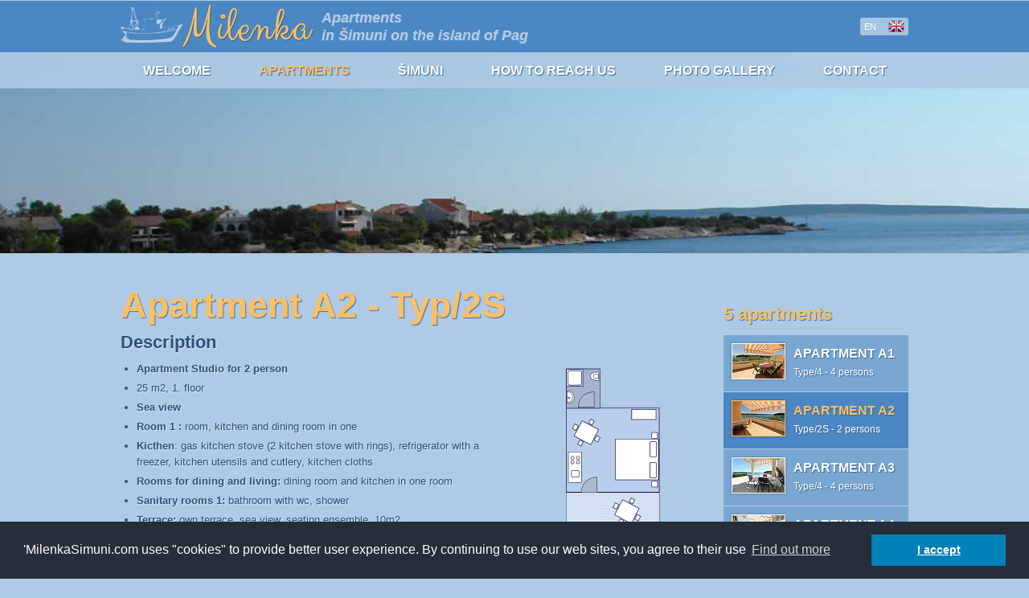

--- FILE ---
content_type: text/html
request_url: https://www.milenkasimuni.com/en/island-pag/simuni/apartment-simuni-milenka-id2-s2.htm
body_size: 5371
content:

<!DOCTYPE html>
<html lang="en">
<head>

    <!-- start:global -->
    <meta charset="utf-8">
 	<meta name="description" content="Apartments Milenka Simuni - Apartment 2, description, ground-plan and photos of the apartment. Apartment Studio for 2 person, 25 m2, 1. floor, Sea view, Room 1 :  room, kitchen and dini">
	<meta name="keywords" content="apartment, room, šimuni, apartments, milenka, pag, island pag, apartments šimuni">
	<meta name="Robots" content="INDEX,FOLLOW">
 	    <meta property="og:title" content="Apartment A2 (2S persons) in Šimuni on the island of Pag - Apartments Milenka" />
        <meta property="og:type" content="website" />
        <meta property="og:url" content="http://www.milenkasimuni.com/en" />
        <meta property="og:image" content="http://www.milenkasimuni.com/images/fb_milenkasimuni_b.jpg" />
        <meta property="og:site_name" content="Milenka Simuni Pag" />
        <meta property="fb:admins" content="1609740806" />
  <!-- end:global -->

    <!-- start:page title -->
    <title>Apartment A2 (2S persons) in Šimuni on the island of Pag - Apartments Milenka</title>
    <!-- end:page title -->

    <!-- start:web fonts -->
    <link rel="stylesheet" href="http://fonts.googleapis.com/css?family=PT+Sans:400,700,400italic,700italic|Clicker+Script|Oswald:400,300,700&amp;subset=latin,latin-ext">
    <!-- end:web fonts -->

    <!-- start:stylesheets -->
    <link rel="stylesheet" href="/common/css/style.css">
 	<link rel="stylesheet" href="/common/fancybox/jquery.fancybox-1.3.1.css">
   <!-- end:stylesheets -->

    <!-- start:scripts -->
    <script src="http://ajax.googleapis.com/ajax/libs/jquery/1/jquery.min.js"></script>
    <script src="/common/javascript/placeholder.js"></script>
    <script src="/common/javascript/sfrotator.js"></script>
    <script src="/common/javascript/required.js"></script>
	<script src="/common/fancybox/jquery.mousewheel-3.0.2.pack.js"></script>
	<script src="/common/fancybox/jquery.fancybox-1.3.1.js"></script>
	     
    <!-- end:scripts -->


    <!--[if lt IE 9]>
        <script src="http://html5shiv.googlecode.com/svn/trunk/html5.js"></script>
    <![endif]-->

</head>
<body>

	
<div id="fb-root"></div>
<script>(function(d, s, id) {
  var js, fjs = d.getElementsByTagName(s)[0];
  if (d.getElementById(id)) return;
  js = d.createElement(s); js.id = id;
  js.src = "//connect.facebook.net/en_GB/all.js#xfbml=1";
  fjs.parentNode.insertBefore(js, fjs);
}(document, 'script', 'facebook-jssdk'));</script> 
<!-- start:header -->
<header id="header" role="banner">

    <!-- start:bar -->
    <div id="bar">

        <!-- start:cnt -->
        <div class="cnt clr">

            <!-- start:logo -->
            <h1>
                <a href="/en/island-pag/simuni/apartments-simuni-milenka-s1.htm">
                    <span class="ir">Milenka</span>
                    Apartments<br> in Šimuni on the island of Pag
                </a>
            </h1>
            <!-- end:logo -->

            <!-- start:right -->
            <div class="right clr">
                <div class="social">
                    <div class="fb-like" data-href="http://www.milenkasimuni.com/" data-send="false" data-layout="button_count" data-width="150" data-show-faces="false" style="width:100px;"></div>
                </div>
                <div class="languages">
				 
                    <a href="">EN <img src="/images/languages/language-uk.png" alt="English"></a>
                    
                    <ul>
                        <li><a href="/hr/otok-pag/simuni/apartman-simuni-milenka-id2-s2.htm">HR <img src="/images/languages/croatia.png" alt="Hrvatski"></a></li>
                        <li><a href="/cz/ostrov-pag/simuni/apartman-simuni-milenka-id2-s2.htm">CZ <img src="/images/languages/language-czech.png" alt="Čeština"></a></li>
                        <li><a href="/de/insel-pag/simuni/appartment-simuni-milenka-id2-s2.htm">DE <img src="/images/languages/language-germany.png" alt="Deutsch"></a></li>
                        <li><a href="/it/isola-di-pag/simuni/appartamento-simuni-milenka-id2-s2.htm">IT <img src="/images/languages/language-italy.png" alt="Italiano"></a></li>
                        <li><a href="/si/otok-pag/simuni/apartma-simuni-milenka-id2-s2.htm">SI <img src="/images/languages/language-slovenia.png" alt="Slovenščina"></a></li>
                        <li><a href="/en/island-pag/simuni/apartment-simuni-milenka-id2-s2.htm">EN <img src="/images/languages/language-uk.png" alt="English"></a></li>
                    </ul>
                </div>
            </div>
            <!-- end:right -->

        </div>
        <!-- end:cnt -->

    </div>
    <!-- end:bar -->

    <!-- start:slideshow -->
    <section id="slideshow">


        <!-- start:rotators -->
        <ul class="rotators other">
            <li>
                <img src="/images/slider/seaview_slide2.jpg" alt="View from the balcony">
            </li>
        </ul>
        <!-- end:rotators -->

    </section>
    <!-- end:slideshow -->

    <!-- start:navigation -->
    <nav id="navigation" role="navigation">


        <!-- start:cnt -->
        <div class="cnt">

            <ul class="clr">
                <li ><a href="/en/island-pag/simuni/apartments-simuni-milenka-s1.htm">Welcome</a></li>
                <li  class="current">
                    <a href="/en/island-pag/simuni/apartment-simuni-milenka-id1-s2.htm">Apartments</a>
                    <div class="dropdown clr">
                        <ul>
                            <li>
                                <a href="/en/island-pag/simuni/apartment-simuni-milenka-id1-s2.htm">
                                    <img src="/images/1/a1_s.jpg" alt="Apartment 1">
                                    A1
                                    <span class="small">Typ/4</span>
                                </a>
                            </li>
                            <li>
                                <a href="/en/island-pag/simuni/apartment-simuni-milenka-id2-s2.htm">	
                                    <img src="/images/2/a2_s.jpg" alt="Apartment 2">
                                    A2
                                    <span class="small">Typ/2S</span>
                                </a>
                            </li>
                            <li>
                                <a href="/en/island-pag/simuni/apartment-simuni-milenka-id3-s2.htm">
                                    <img src="/images/3/a3_s.jpg" alt="Apartment 3">
                                    A3
                                    <span class="small">Typ/4</span>
                                </a>
                            </li>
                        </ul>
                        <ul>
                            <li>
                                <a href="/en/island-pag/simuni/apartment-simuni-milenka-id4-s2.htm">
                                    <img src="/images/4/a4_s.jpg" alt="Apartment 4">
                                    A4
                                    <span class="small">Typ/4</span>
                                </a>
                            </li>
                            <li>
                                <a href="/en/island-pag/simuni/apartment-simuni-milenka-id5-s2.htm">
                                    <img src="/images/5/a5_s.jpg" alt="Apartment 5">
                                    A5
                                    <span class="small">Typ/2+2</span>
                                </a>
                            </li>
                        </ul>
                    </div>
                </li>
                <li ><a href="/en/island-pag/simuni/simuni-pag-s3.htm">Šimuni</a></li>
                <li ><a href="/en/island-pag/simuni/how-pag-simuni-s4.htm">How to reach us</a></li>
                <li ><a href="/en/island-pag/simuni/picture-gallery-island-pag-s6.htm">Photo Gallery</a></li>
                <li ><a href="/en/island-pag/simuni/contact-s5.htm">Contact</a></li>
            </ul>

        </div>
        <!-- end:cnt -->

    </nav>
    <!-- end:navigation -->

</header>
<!-- end:header -->


<link rel="stylesheet" type="text/css" href="/common/cookieconsent.min.css" />
<script src="/common/cookieconsent.min.js"></script>
<script>
window.addEventListener("load", function(){
window.cookieconsent.initialise({
  "palette": {
    "popup": {
      "background": "#252e39"
    },
    "button": {
      "background": "#0082b9"
    }
  },
  "content": {
    "message": "'MilenkaSimuni.com uses \&quot;cookies\&quot; to provide better user experience. By continuing to use our web sites, you agree to their use",
    "dismiss": "I accept",
    "link": "Find out more",
    "href": "/en/cookies-s98.htm"
  }
})});
</script>

    <!-- start:main -->
    <main id="mainnonfirst" role="main">

        <!-- start:cnt -->
        <div class="cnt">


            <!-- start:content -->
            <section id="content" class="clr">

            <!-- start:cols -->
            <div class="cols col4 clr">
                <div class="col col2 clr">
                   <h1>Apartment  A2 - Typ/2S</h1>
                   <h2>Description</h2>
                    <a rel=slika  href="/images/2/tlocrt.gif" title="Ground-plan - 2 - 2S" class="fancyimg"><img src="/images/2/tlocrt.gif" alt="Ground-plan - 2 - 2S" class=" alignright" style="width:250px;"></a>
                    <div class="accdesc clr">
                    <ul>
                    <li><strong>Apartment Studio for 2 person</strong></li><li>25 m2, 1. floor</li><li><strong>Sea view</strong></li><li><strong>Room 1 : </strong> room, kitchen and dining room in one</li><li><strong>Kicthen</strong>: gas kitchen stove (2 kitchen stove with rings), refrigerator with a freezer, kitchen utensils and cutlery, kitchen cloths</li><li><strong>Rooms for dining and living: </strong>dining room and kitchen in one room</li><li><strong>Sanitary rooms 1: </strong>bathroom with wc, shower</li><li><strong>Terrace: </strong>own terrace, sea view, seating ensemble, 10m2</li><li><strong>Internet</strong>: Wireless Internet, Free</li><li>bedclothes changed weekly, towels changed weekly</li><li>garden</li><li>parking space in the house yard</li><li><strong>air conditioner</strong></li><li><strong> boat mooring</strong></li>
                    </ul>
                    <a href="/en/island-pag/simuni/contact-s5.htm" class="button yellow">Inquiry</a>
                    </div>
                	<div class="appimages clr">
                    <h2>Photos</h2>
                    <a rel=slika  href="/images/2/n_terasa1_b.jpg" title="Apartment 2"><img src="/images/2/n_terasa1_s.jpg" alt="Apartment 2 - 2S"  border="0" class="apps"></a><a rel=slika  href="/images/2/n_terasa2_b.jpg" title="Apartment 2"><img src="/images/2/n_terasa2_s.jpg" alt="Apartment 2 - 2S" class="apps" border="0" ></a><a rel=slika  href="/images/2/n_soba1_b.jpg" title="Apartment 2"><img src="/images/2/n_soba1_s.jpg" alt="Apartment 2 - 2S" class="apps" border="0" ></a><a rel=slika  href="/images/2/n_soba2_b.jpg" title="Apartment 2"><img src="/images/2/n_soba2_s.jpg" alt="Apartment 2 - 2S" class="apps" border="0" ></a><a rel=slika  href="/images/2/n_wc1_b.jpg" title="Apartment 2"><img src="/images/2/n_wc1_s.jpg" alt="Apartment 2 - 2S" class="apps" border="0" ></a>  
                 </div>
                </div>
                <div class="col col1 clr accunits">
	              <!-- start:accunits -->
    			  <section id="accunits">
                  <h2>5 apartments</h2>
                  <ul>
                            <li>
                                <a href="/en/island-pag/simuni/apartment-simuni-milenka-id1-s2.htm">
                                    <img src="/images/1/a1_s.jpg" alt="Apartment A1">
                                 	<span class="big">Apartment A1</span><br>
                                 	<span class="small">Type/4 - 4 persons</span>
                               </a> 
                            </li>
                            <li class="selected">
                                <a href="/en/island-pag/simuni/apartment-simuni-milenka-id2-s2.htm">	
                                    <img src="/images/2/a2_s.jpg" alt="Apartment A2">
                                 	<span class="big">Apartment A2</span><br>
                                    <span class="small">Type/2S - 2 persons</span>
                                </a>
                            </li>
                            <li>
                                <a href="/en/island-pag/simuni/apartment-simuni-milenka-id3-s2.htm">
                                    <img src="/images/3/a3_s.jpg" alt="Apartment A3">
                                 	<span class="big">Apartment A3</span><br>
                                    <span class="small">Type/4 - 4 persons</span>
                                </a>
                            </li>
                        </ul>
                        <ul>
                            <li>
                                <a href="/en/island-pag/simuni/apartment-simuni-milenka-id4-s2.htm">
                                    <img src="/images/4/a4_s.jpg" alt="Apartment A4">
                                 	<span class="big">Apartment A4</span><br>
                                    <span class="small">Type/2+2 persons</span>
                                </a>
                            </li>
                            <li>
                                <a href="/en/island-pag/simuni/apartment-simuni-milenka-id5-s2.htm">
                                    <img src="/images/5/a5_s.jpg" alt="Apartment A5">
                                 	<span class="big">Apartment A5</span><br>
                                    <span class="small">Type/2+2 persons</span>
                                </a>
                            </li>
	                  </ul>
					</section>			
	              <!-- start:accunits -->
                </div>
            </div>
            <!-- end:cols -->            



            </section>
            <!-- end:content -->
            

        </div>
        <!-- end:cnt -->

    </main>
    <!-- end:main -->

	
<!-- start:footer -->
<footer id="footer" role="contentinfo">

    <!-- start:top -->
    <div class="top">

        <!-- start:cnt -->
        <div class="cnt">

            <!-- start:cols -->
            <div class="cols clr">

                <!-- start:col -->
                <section class="col">
                    <h4>Social Networks</h4>
                    <div class="fb-like-box" data-href="https://www.facebook.com/milenkasimuni" data-width="475" data-colorscheme="light" data-show-faces="false" data-header="true" data-stream="true" data-show-border="true" style="background-color:#FFFFFF;"></div>
                </section>
                <!-- end:col -->

                <!-- start:col -->
                <div class="col">

                    <!-- start:cols -->
                    <div class="cols clr">

                        <!-- start:col -->
                        <div class="col">

                            <section>
                                <h4>How to reach us</h4>
                                <a href="/en/island-pag/simuni/how-pag-simuni-s4.htm" class="thumb"><img src="/images/temp/location.jpg" alt="Map of Simuni"></a>
                            </section>

                            <section>
                                <h4>Share with others</h4>
                                <!-- AddThis Button BEGIN -->
                                    <div class="addthis_toolbox addthis_default_style addthis_32x32_style">
                                    <a class="addthis_button_preferred_1"></a>
                                    <a class="addthis_button_preferred_2"></a>
                                    <a class="addthis_button_preferred_3"></a>
                                    <a class="addthis_button_preferred_4"></a>
                                    <a class="addthis_button_compact"></a>
                                    </div>
                                    <script type="text/javascript" src="//s7.addthis.com/js/300/addthis_widget.js#pubid=submit123"></script>
                               <!-- AddThis Button END -->   
                            </section>

                        </div>
                        <!-- end:col -->

                        <!-- start:col -->
                        <section class="col clr">
                            <h4>Contact</h4>
                            <div class="number">
                                00385 99 694 7827
                            </div>
                            <ul class="contact">
                                <li class="address">
                                    <strong>Apartments Milenka Simuni<br>Family Fabijanic</strong><br>
                                    Šimuni 18<br>
                                    23251 Šimuni, Kolan<br>
                                    island Pag, Croatia
                                </li>
                                <li class="phone">00385 23 697 467</li>
                                <li class="mobile">00385 99 694 7827</li>
                                <li class="email"><a href="mailto:lovre.fab@gmail.com" target="_blank">lovre.fab@gmail.com</a>
                                <li class="web"><a href="http://www.milenkasimuni.com">http://www.milenkasimuni.com</a></li>
                            </ul>
                            <a href="/en/island-pag/simuni/contact-s5.htm" class="button yellow">Inquiry</a>
                        </section>
                        <!-- end:col -->

                    </div>
                    <!-- end:cols -->

                </div>
                <!-- end:col -->

            </div>
            <!-- end:cols -->

        </div>
        <!-- end:cnt -->

    </div>
    <!-- end:top -->

    <!-- start:bottom -->
    <div class="bottom cnt">
        <span class="logo ir">Milenka</span>
        <div><a href="/en/cookies-s98.htm">Cookies policy</a>| <a href="/en/privacy-policy-s99.htm">Privacy Policy</div>
        <ul class="clr">
            <li><a href="/en/island-pag/simuni/apartments-simuni-milenka-s1.htm">Welcome</a></li>
            <li>|</li>
            <li><a href="/en/island-pag/simuni/apartment-simuni-milenka-id1-s2.htm">Apartments</a></li>
            <li>|</li>
            <li><a href="/en/island-pag/simuni/simuni-pag-s3.htm">Šimuni</a></li>
            <li>|</li>
            <li><a href="/en/island-pag/simuni/how-pag-simuni-s4.htm">How to reach us</a></li>
            <li>|</li>
            <li> <a href="/en/island-pag/simuni/picture-gallery-island-pag-s6.htm">Photo Gallery</a></li>
            <li>|</li>
            <li><a href="/en/island-pag/simuni/contact-s5.htm">Contact</a></li>
        </ul>
    </div>
    <!-- end:bottom -->
    <!-- Start of StatCounter Code for Default Guide -->
    <script type="text/javascript">
    var sc_project=1627644; 
    var sc_invisible=1; 
    var sc_security="fa25d0ec"; 
    </script>
    <script type="text/javascript"
    src="http://www.statcounter.com/counter/counter.js"></script>
    <noscript><div class="statcounter"><a title="web counter"
    href="http://statcounter.com/" target="_blank"><img
    class="statcounter"
    src="http://c.statcounter.com/1627644/0/fa25d0ec/1/"
    alt="web counter"></a></div></noscript>
    <!-- End of StatCounter Code for Default Guide -->
</footer>
<!-- end:footer -->


</body>
</html>


--- FILE ---
content_type: text/css
request_url: https://www.milenkasimuni.com/common/css/style.css
body_size: 3854
content:
@import url("normalize.css");
@import url("reusable.css");


/* ==========================================================================
   Base
   ========================================================================== */

/**
 * Body
 */

body {
    position: relative;
    min-width: 990px;
    font: 13px/20px Arial;
    color: #2b527d;
    background: #afcae4;

    -webkit-font-smoothing: antialiased;
}

/**
 * Links
 */

a {
    text-decoration: underline;
    color: #2b527d;
    transition: color 200ms ease, background-color 200ms ease, text-shadow 200ms ease, box-shadow 200ms ease, border 200ms ease;

    -webkit-transition: color 200ms ease, background-color 200ms ease, text-shadow 200ms ease, box-shadow 200ms ease, border 200ms ease;
}

a:hover {
    text-decoration: none;
}


/* ==========================================================================
   General
   ========================================================================== */

/**
 * Bar
 */

#bar {
    padding: 5px 0 0 0;
    background: #4b87c2;
    border-top: 1px solid #afcae4;
}

#bar h1 {
    float: left;
    position: relative;
    min-height: 54px;
    font: italic 700 18px/22px "PT Sans", Arial;
    text-shadow: 1px 1px 0 #5b92c8;
    padding: 5px 0 0 250px;
}

#bar h1 a {
    text-decoration: none;
    color: #b7cde5;
}

#bar h1 span {
    display: block;
    position: absolute;
    top: 0;
    left: 0;
    width: 240px;
    height: 54px;
    background: url(/images/logo.png);
}

#bar .right {
    float: right;
    padding: 16px 0 0 0;
}

#bar .social {
    float: left;
    padding: 2px 30px 0 0;
}

#bar .languages {
    float: left;
    position: relative;
}

#bar .languages a {
    display: block;
    position: relative;
    font: 11px/22px Arial;
    text-decoration: none;
    color: #fff;
    padding: 0 40px 0 5px;
    background: #a6c3e1;
}

#bar .languages > a {
    border-radius: 3px;
}

#bar .languages a:hover {
    background: #7ba6d2;
}

#bar .languages a img {
    position: absolute;
    top: 50%;
    right: 5px;
    margin: -8px 0 0 0;
}

#bar .languages ul {
    display: none;
    position: absolute;
    top: 100%;
    left: 0;
    right: 0;
    min-width: 100%;
    padding: 1px 0 0 0;
    white-space: nowrap;
    z-index: 99;
}

#bar .languages:hover ul {
    display: block;
}

#bar .languages ul li:first-child a {
    border-radius: 3px 3px 0 0;
}

#bar .languages ul li:last-child a {
    border-radius: 0 0 3px 3px;
}

/**
 * Slideshow
 */

#slideshow .rotators {
    position: relative;
    height: 525px;
    overflow: hidden;
}


#slideshow .rotators.other {
    height: 250px;
}

#slideshow .rotators li {
    position: absolute;
    top: 0;
    left: 0;
    right: 0;
    bottom: 0;
}

#slideshow .rotators li img {
    position: absolute;
}

#slideshow .arrows {
    position: absolute;
    top: 410px;
    left: 0;
    right: 0;
}

#slideshow .arrows a {
    display: block;
    position: relative;
    float: right;
    width: 40px;
    height: 40px;
    background: rgba(183,208,231,0.9);
}

#slideshow .arrows a:hover {
    background: #6f9ece;
}

#slideshow .arrows a:after {
    position: absolute;
    top: 50%;
    left: 50%;
    width: 12px;
    height: 20px;
    content: "";
    margin: -10px 0 0 -6px;
    background: url(/images/slideshow-arrows.png);
}

#slideshow .arrows .prev:after {
    background-position: 0 -20px;
}

#slideshow .arrows .prev:hover:after {
    background-position: 0 0;
}

#slideshow .arrows .next:after {
    background-position: -12px -20px;
}

#slideshow .arrows .next:hover:after {
    background-position: -12px 0;
}

#slideshow .booking {
    position: absolute;
    top: 460px;
    left: 0;
    right: 0;
    color: #fff;
    padding: 0 10px;
    background: #ffc062;
    box-sizing: border-box;

    -moz-box-sizing: border-box;
}

#slideshow .booking h3 {
    float: left;
    font: 700 24px/50px "Oswald", Arial;
    text-shadow: 1px 1px 1px #3f76ac;
    padding: 0 0 0 60px;
    background: url(/images/booking.png) no-repeat 10px center;
}

#slideshow .booking h3 span {
    text-shadow: 1px 1px 1px #fff;
    color: #3f76ac;
}

#slideshow .booking .button {
    float: right;
    margin: 8px 0 0 0;
}

/**
 * Navigation
 */

#navigation {
    position: absolute;
    top: 65px;
    left: 0;
    right: 0;
    font: 700 16px/45px "Oswald", Arial;
    text-align: center;
    text-transform: uppercase;
    text-shadow: 1px 1px 1px #35699d;
    color: #fff;
    background: url(/images/navigation.png);
    background: rgba(175,202,228,0.9);
}

#navigation .cnt {
    height: 45px;
}

#navigation a {
    text-decoration: none;
    color: #fff;
}

#navigation li:hover > a,
#navigation a:hover {
    color: #ffc062;
	background: #4b87c2;
}

#navigation ul {
    display: inline-block;
    text-align: left;
}

#navigation ul li {
    position: relative;
    float: left;
    padding: 0 0 0 20px;

}

#navigation ul li:first-child {
    padding: 0;
}

#navigation ul li a {
    display: block;
    padding: 0 20px;
}

/*#navigation .submenu:hover > a {
    background: #4b87c2;
}*/
#navigation .current a {
    text-decoration: none;
    color: #ffc062;
}


/**
 * Navigation dropdown
 */

#navigation .dropdown {
    display: none;
    position: absolute;
    top: 100%;
    left: 20px;
    width: 320px;
    line-height: 20px;
    padding: 15px;
    background: url(/images/dropdown.png);
    background: rgba(75,135,194,0.9);
    z-index: 90;
}

#navigation li:hover .dropdown {
    display: block;
}

#navigation .dropdown ul {
    display: block;
    float: left;
    width: 160px;
    margin: 0 0 -25px 0;
}

#navigation .dropdown ul li {
    float: none;
    padding: 0 0 25px 0;
}

#navigation .dropdown ul li a {
    min-height: 45px;
    padding: 3px 0 0 80px;
}

#navigation .dropdown ul li img {
    position: absolute;
    top: 0;
    left: 0;
    border: 1px solid #fff;
    box-shadow: 0 0 2px rgba(0,0,0,0.5);
    transition: border 200ms ease;

    -webkit-transition: border 200ms ease;
}

#navigation .dropdown ul li a:hover img {
    border-color: #ffc062;
}

#navigation .dropdown ul li .small {
    display: block;
    font: 400 12px/23px Arial;
    text-transform: none;
}

#navigation .dropdown ul li:hover a .small,
#navigation .dropdown ul li a:hover .small {
    color: #fff;
}

/**
 * Main
 */

#main {
    position: relative;
    padding: 0 0 40px 0;
    margin: -60px 0 0 0;
}

#mainnonfirst{
    position: relative;
    padding: 0 0 40px 0;
    margin: 0px;
}

/**
 * Boxes
 */

#boxes {
    background: #7aa6d2;
}

#boxes .cols {
    margin: 0;
}

#boxes .col {
    position: relative;
    min-height: 280px;
    padding: 20px;
    font: 14px/20px "Oswald", Arial;
    color: #fff;
    text-shadow: 1px 1px 1px #4076ac;
    border-left: 1px solid #b7cfe7;
}

#boxes .col:first-child {
    border-left: 0;
}

#boxes .col img {
    width: 100%;
    border: 1px solid #fff;
    box-shadow: 0 0 2px rgba(0,0,0,0.5);
    transition: border 200ms ease;

    -webkit-transition: border 200ms ease;
}

#boxes .col a:hover img {
    border-color: #ffc062;
}

#boxes .col h2 {
    font: 700 22px/28px "Oswald", Arial;
    padding: 5px 0;
	color: #ffbf5f;
}

/*#boxes .col h2 a {
    text-decoration: none;
    color: #ffbf5f;
}

#boxes .col h2 a:hover {
    color: #fff;
}*/

#boxes .col .button {
    position: absolute;
    right: 20px;
    bottom: 20px;
}

/**
 * Content
 */

#content {
    text-shadow: 1px 1px 1px rgba(255,255,255,0.5);
    padding: 40px 0;
}

#content h1 {
    font: 700 45px/50px "Clicker Script", Arial;
    text-shadow: 1px 1px 1px #4076ac;
    color: #ffbf61;
}
#content h2 {
   	font: 700 22px/32px "Oswald", "Arial";
	margin: 5px 0;
}

#content .excerpt {
    font: 700 22px/32px "Oswald", Arial;
}

#content p {
    padding: 0 0 20px 0;
}

#content .border {
    border: 1px solid #fff;
    box-shadow: 0 0 2px rgba(0,0,0,0.5);
}

#content .alignright {
    float: right;
    margin: 0 0 20px 20px;
}
#content  .accdesc ul{
	margin: 0px 10px 20px 20px;
}
#content .accdesc li { 
	list-style: disc;
	padding: 2px 0px;
}
#content .appimages { 
	padding: 10px 0px;
}

#content .appimages img {
	box-sizing: border-box;
    border: 1px solid #fff;
    box-shadow: 0 0 2px rgba(0,0,0,0.5);
	margin: 0 10px 10px 0;
    transition: border 200ms ease;

    -moz-box-sizing: border-box;
    -webkit-transition: border 200ms ease;
}

#content .appimages a:hover img {
    border-color: #ffc062;
}
#Email2  {
	display: none;    
}
/**
 * AccUnits
 */
#accunits  { 
	padding-top: 15px;
}
#accunits h2 {
    font: 700 22px/32px "Oswald", Arial;
    color: #ffbf61;
	text-shadow: 1px 1px 1px #4076AC;
	padding-bottom: 5px;
}

#accunits ul { 
	background: #7AA6D2;
	font: 700 16px/25px "Oswald", "Arial";
	text-shadow: 1px 1px 1px #35699D;
	text-transform: uppercase;
	
}

#accunits li {
	height: 50px;
	padding: 10px;
	border-bottom: 1px solid #B7CFE7;
	color: #FFFFFF;
	font: px/20px "Oswald", "Arial";
}

#accunits ul li img {
	float: left;
	border: 1px solid #fff;
    box-shadow: 0 0 2px rgba(0,0,0,0.5);
    transition: border 200ms ease;

    -webkit-transition: border 200ms ease;
}

#accunits ul li.selected {
   background:  #4B87C2;
}

#accunits ul li.selected img {
    border-color: #ffc062;
}

#accunits ul li.selected .big {
    color: #ffc062;
}

#accunits ul li a:hover img {
    border-color: #ffc062;
}

#accunits ul li a {
   text-decoration:none;
}

#accunits ul li .big {
	padding-left: 10px;
	color: #FFBF61;
	text-decoration:none;
}

#accunits ul li .small {
   /* display: block;*/
    font: 400 12px/23px Arial;
    text-transform: none;
	padding-left: 10px;
	float: left;
	text-decoration:none;
	color: #FFBF61;
}
#accunits ul li:hover a .big,
#accunits ul li a:hover .big {
	text-decoration:none;
	color: #FFBF61;
}

#accunits ul li:hover a .small,
#accunits ul li a:hover .small {
    color: #fff;
	text-decoration:none;
}

#accunits ul li a .big,
#accunits ul li a .small {
    color: #fff;
	text-decoration:none;
}

#accunits .googleroad
{
	background: url(/images/googlemaps.png) #FFFFFF no-repeat; 
	padding:10px;
	margin: 0 0 30px 0;
}
#accunits .googleroad p{
	line-height: 20px;
	margin-top: 5px;
}


#accunits .hak {
    width: 100%;
}
#accunits .hak img {
	border: 0;
	float: none;
	margin:0;
		
}

#accunits  .hak .title {
	display: block;
	height: 44px;
	background-color:#FFCC00;
}
#accunits  .hak .kamerebox {
	display: block;
	height: 100px;
	background-color:#FFF;
	padding:20px 10px;
}

#accunits .hak .gallery li:before {
    border: none;
}

#accunits .hak .gallery li {
	float: left;
	width: 50%;
	font-size: 11px;
	text-align: center;
	padding: 0 0 20px 0;
	border: none;
}

#accunits .hak .gallery li img {
	margin: 0;
	border: 2px solid #E8D75B;
}
#accunits  .hak .gallery li a {
    color: #4B2B05;
    text-shadow: none;
}

/**
 * Gallery
 */

#gallery {
    text-shadow: 1px 1px 1px #4076ac;
    padding: 20px 0;
    background: #8cb1d8;
}

#gallery header {
    padding: 0 0 10px 0;
}

#gallery header h3 {
    float: left;
    font: 700 22px/32px "Oswald", Arial;
    color: #ffbf61;
}

#gallery header a {
    float: right;
    color: #fff;
    margin: 12px 0 0 0;
}

#gallery ul {
    margin: 0 -20px 0 0;
}

#gallery ul li {
    float: left;
    width: 16.66%;
    padding: 0 20px 0 0;
    box-sizing: border-box;

    -moz-box-sizing: border-box;
}

#gallery ul li img {
    width: 138px;
    height: 92px;
	box-sizing: border-box;
    border: 1px solid #fff;
    box-shadow: 0 0 2px rgba(0,0,0,0.5);
    transition: border 200ms ease;

    -moz-box-sizing: border-box;
    -webkit-transition: border 200ms ease;
}

#gallery ul li a:hover img {
    border-color: #ffc062;
}

/**
 * Footer
 */

#footer .top {
    text-shadow: 1px 1px 1px #4076ac;
    color: #fff;
    padding: 20px 0;
    background: #4b87c2;
}

#footer h4 {
    font: 700 16px/22px "Oswald", Arial;
    color: #fff;
    padding: 0 0 10px 0;
}

#footer img {
    max-width: 100%;
}

#footer .thumb img {
    width: 100%;
    box-sizing: border-box;
    border: 1px solid #fff;
    box-shadow: 0 0 2px rgba(0,0,0,0.5);
    transition: border 200ms ease;

    -moz-box-sizing: border-box;
    -webkit-transition: border 200ms ease;
}

#footer .thumb:hover img {
    border-color: #ffc062;
}

#footer .col section {
    padding: 0 0 30px 0;
}

#content .number,
#footer .number {
    display: block;
    font: 700 20px/32px "Oswald", Arial;
    text-shadow: none;
    color: #4b87c2;
    padding: 0 0 0 45px;
    margin: 0 0 20px 0;
    background: #afcae4 url(/images/number.png) no-repeat 10px center;
    border-radius: 5px;
}
#content .number{
    padding: 0px 0 0px 45px;
    margin: 10px 0 10px 0;
    background: #4B87C2 url(/images/number.png) no-repeat 10px center;
	color: #FFF;
}



#footer .contact a {
    color: #fff;
}

#content .contact li,
#footer .contact li {
    padding-left: 40px;
}

#content .contact .address,
#footer .contact .address {
    background: url(/images/contact-address.png) no-repeat 10px 5px;
}

#content .contact .phone,
#footer .contact .phone {
    background: url(/images/contact-phone.png) no-repeat 10px 3px;
}

#content .contact .mobile,
#footer .contact .mobile {
    background: url(/images/contact-mobile.png) no-repeat 10px 1px;
}

#content .contact .email,
#footer .contact .email {
    background: url(/images/contact-email.png) no-repeat 10px 6px;
}

#content .contact .web,
#footer .contact .web {
    background: url(/images/contact-web.png) no-repeat 8px 8px;
}

#footer .button {
    float: right;
    margin: 20px 0 0 0;
}

#footer .bottom {
    padding: 20px 0 40px 0;
}

#footer .bottom ul li {
    float: left;
    font-size: 11px;
    padding: 0 2px;
}

#footer .logo {
    display: block;
    width: 184px;
    height: 47px;
    margin: 0 0 10px 0;
    background: url(/images/logo-footer.png);
}

--- FILE ---
content_type: text/css
request_url: https://www.milenkasimuni.com/common/css/normalize.css
body_size: 1968
content:
/* ==========================================================================
   HTML5
   ========================================================================== */

/**
 * Set block for HTML5 elements
 */

article,
aside,
details,
figcaption,
figure,
footer,
header,
hgroup,
main,
nav,
section,
summary {
    display: block;
}

/**
 * Set inline-block for HTML5 elements
 */

audio,
canvas,
video {
    display: inline-block;
}

/**
 * Hide audio HTML5 element without controls
 * Remove height in iOS5
 */

audio:not([controls]) {
    display: none;
    height: 0;
}

/**
 * Add styling not present in IE8
 */

[hidden] {
    display: none;
}


/* ==========================================================================
   Base
   ========================================================================== */

/**
 * Adjust text after orientation change from portrait to landscape
 */

html {
    -ms-text-size-adjust: 100%;
    -webkit-text-size-adjust: 100%;
}

/**
 * Remove margin
 */

body {
    margin: 0;
}


/* ==========================================================================
   Link
   ========================================================================== */

/**
 * Removes dots on :focus
 */

a:focus {
    -moz-outline-style: none;
}

:focus {
    outline: 0;
}


/* ==========================================================================
   Typography
   ========================================================================== */

/**
 * Remove margin
 */

h1,
h2,
h3,
h4,
h5,
h6 {
    margin: 0;
}

/**
 * Remove margin
 */

p {
    margin: 0;
}

/**
 * Remove margin
 */

blockquote {
    margin: 0;
}

/**
 * Set font family
 */

code,
kbd,
pre,
samp {
    font-family: monospace, serif;
}

/**
 * Improve readability of pre-formatted text
 */

pre {
    white-space: pre-wrap;
}

/**
 * Set font size for small element
 */

small {
    font-size: 80%;
}

/**
 * Set sub and sup position ignoring line height
 */

sub,
sup {
    position: relative;
    font-size: 75%;
    line-height: 0;
    vertical-align: baseline;
}

sub {
    bottom: -0.25em;
}

sup {
    top: -0.5em;
}


/* ==========================================================================
   Embedded
   ========================================================================== */

/**
 * Removes image border inside link
 */

img {
    border: 0;
}

/**
 * Correct overflow display
 */

svg:not(:root) {
    overflow: hidden;
}

/**
 * Remove margin
 */

figure {
    margin: 0;
}


/* ==========================================================================
   List
   ========================================================================== */

/**
 * Removes padding and margin
 */

ul,
ol {
    padding: 0;
    margin: 0;
}

/**
 * Removes default list style
 */

li {
    list-style: none;
}


/* ==========================================================================
   Description list
   ========================================================================== */

/**
 * Removes padding and margin
 */

dl,
dt,
dd {
    padding: 0;
    margin: 0;
}


/* ==========================================================================
   Form
   ========================================================================== */

/**
 * Remove border in IE
 */

form {
    margin: 0;
}

/**
 * Remove border
 */

fieldset {
    border: 0;
}

/**
 * Remove padding and border
 */

legend {
    padding: 0;
    border: 0;
}

/**
 * Remove padding
 */

button {
    padding: 0;
}

/**
 * Inherit font size and font family
 * Remove margin
 */

button,
input,
select,
textarea {
    font-family: inherit;
    margin: 0;
}

/**
 * Set line height for Firefox 4+
 */

button,
input {
    line-height: normal;
}

/**
 * Address inconsistent text-transform
 */

button,
select {
    text-transform: none;
}

/**
 * Add cursor on buttons
 * Remove webkit appearance
 */

button,
input[type="button"],
input[type="reset"],
input[type="submit"] {
    cursor: pointer;

    -webkit-appearance: button;
}

/**
 * Remove cursor on buttons
 */

button[disabled],
input[disabled] {
    cursor: default;
}

/**
 * Set default box-sizing
 * Remove webkit appearance
 */

textarea,
input[type="url"],
input[type="text"],
input[type="email"],
input[type="number"],
input[type="search"],
input[type="password"] {
    box-sizing: border-box;

    -moz-box-sizing: border-box;

    -webkit-appearance: none;
}

/**
 * Remove padding for IE
 * Set box-sizing
 */

input[type="checkbox"],
input[type="radio"] {
    padding: 0;
    box-sizing: border-box;

    -moz-box-sizing: border-box;
}

/**
 * Set webkit apprearance
 */

input[type="search"] {
    -webkit-appearance: textfield;
}

/**
 * Remove inner padding and search cancel button in Safari 5 and Chrome on OS X
 */

input[type="search"]::-webkit-search-cancel-button,
input[type="search"]::-webkit-search-decoration {
    -webkit-appearance: none;
}

/**
 * Remove arrows default styled in Safari and Chrome for input number
 */

input[type="number"]::-webkit-inner-spin-button {
    -webkit-appearance: none;
}

/**
 * Remove inner padding and border in Firefox
 */

button::-moz-focus-inner,
input::-moz-focus-inner {
    padding: 0;
    border: 0;
}

/**
 * Set vertical alignment
 * Remove default scrollbar
 */

textarea {
    vertical-align: top;
    overflow: auto;
}


/* ==========================================================================
   Table
   ========================================================================== */

/**
 * Remove table spacing
 */

table {
    border-collapse: collapse;
    border-spacing: 0;
}


/* ==========================================================================
   Remove text
   ========================================================================== */

/**
 * Removes text inside an element
 */

.ir {
    font: 0/0 a;
    text-shadow: none;
    color: transparent;
}


/* ==========================================================================
   Clearfix
   ========================================================================== */

/**
 * Clr
 */

.clr:before,
.clr:after {
    display: table;
    content: "";
}

.clr:after {
    clear: both;
}

--- FILE ---
content_type: text/css
request_url: https://www.milenkasimuni.com/common/css/reusable.css
body_size: 812
content:
/* ==========================================================================
   Hidden
   ========================================================================== */

/**
 * Hidden
 */

.hidden {
    display: none;
}


/* ==========================================================================
   Container
   ========================================================================== */

/**
 * Cnt
 */

.cnt {
    width: 980px;
    margin: 0 auto;
}


/* ==========================================================================
   Table
   ========================================================================== */

/**
 * Tbl
 */

.tbl {
    display: table;
}

/**
 * Tbl row
 */

.tbl .trow {
    display: table-row;
}

/**
 * Tbl cell
 */

.tbl .tcell {
    display: table-cell;
}

.tbl .tcell.vtop {
    vertical-align: top;
}

.tbl .tcell.vmiddle {
    vertical-align: middle;
}

.tbl .tcell.vbottom {
    vertical-align: bottom;
}


/* ==========================================================================
   Columns
   ========================================================================== */

/**
 * Cols
 */

.cols {
    margin: 0 -20px 0 0;
}

/**
 * Cols col
 */

.cols .col {
    float: left;
    width: 50%;
    padding: 0 20px 20px 0;
    box-sizing: border-box;

    -moz-box-sizing: border-box;
}

.cols.col3 .col1 {
    width: 33.33%;
}

.cols.col3 .col2{
    width: 66.66%;
}


.cols.col4 .col {
    width: 25%;
}

.cols.col5 .col {
    width: 20%;
}

.cols.col4 .col2 {
    width: 75%;
}




/* ==========================================================================
   Reusable
   ========================================================================== */

/**
 * Button
 */

.button {
    display: inline-block;
    height: 34px;
    font: 700 12px/34px "Oswald", Arial;
    text-transform: uppercase;
    text-shadow: none;
    text-decoration: none;
    padding: 0 20px;
    border: 0;
    border-radius: 5px;
}

.button.small {
    height: 18px;
    font: 11px/18px Arial;
    text-transform: none;
    padding: 0 10px;
    border-radius: 3px;
}

.button.blue {
    color: #fff;
    background: #4076ac;
}

.button.blue:hover {
    color: #4076ac;
    background: #fff;
}

.button.yellow {
    color: #4076ac;
    background: #ffc062;
}

.button.yellow:hover {
    color: #4076ac;
    background: #fff;
}

--- FILE ---
content_type: application/javascript
request_url: https://www.milenkasimuni.com/common/javascript/placeholder.js
body_size: 2065
content:
/*! http://mths.be/placeholder v2.0.7 by @mathias */
;(function(window, document, $) {

    var isInputSupported = "placeholder" in document.createElement("input");
    var isTextareaSupported = "placeholder" in document.createElement("textarea");
    var prototype = $.fn;
    var valHooks = $.valHooks;
    var propHooks = $.propHooks;
    var hooks;
    var placeholder;

    if (isInputSupported && isTextareaSupported) {

        placeholder = prototype.placeholder = function() {
            return this;
        };

        placeholder.input = placeholder.textarea = true;

    } else {

        placeholder = prototype.placeholder = function() {
            var $this = this;
            $this
                .filter((isInputSupported ? "textarea" : ":input") + "[placeholder]")
                .not(".placeholder")
                .bind({
                    "focus.placeholder": clearPlaceholder,
                    "blur.placeholder": setPlaceholder
                })
                .data("placeholder-enabled", true)
                .trigger("blur.placeholder");
            return $this;
        };

        placeholder.input = isInputSupported;
        placeholder.textarea = isTextareaSupported;

        hooks = {
            "get": function(element) {
                var $element = $(element);

                var $passwordInput = $element.data("placeholder-password");
                if ($passwordInput) {
                    return $passwordInput[0].value;
                }

                return $element.data("placeholder-enabled") && $element.hasClass("placeholder") ? "" : element.value;
            },
            "set": function(element, value) {
                var $element = $(element);

                var $passwordInput = $element.data("placeholder-password");
                if ($passwordInput) {
                    return $passwordInput[0].value = value;
                }

                if (!$element.data("placeholder-enabled")) {
                    return element.value = value;
                }
                if (value == "") {
                    element.value = value;
                    // Issue #56: Setting the placeholder causes problems if the element continues to have focus.
                    if (element != safeActiveElement()) {
                        // We can"t use `triggerHandler` here because of dummy text/password inputs :(
                        setPlaceholder.call(element);
                    }
                } else if ($element.hasClass("placeholder")) {
                    clearPlaceholder.call(element, true, value) || (element.value = value);
                } else {
                    element.value = value;
                }
                // `set` can not return `undefined`; see http://jsapi.info/jquery/1.7.1/val#L2363
                return $element;
            }
        };

        if (!isInputSupported) {
            valHooks.input = hooks;
            propHooks.value = hooks;
        }
        if (!isTextareaSupported) {
            valHooks.textarea = hooks;
            propHooks.value = hooks;
        }

        $(function() {
            // Look for forms
            $(document).delegate("form", "submit.placeholder", function() {
                // Clear the placeholder values so they don"t get submitted
                var $inputs = $(".placeholder", this).each(clearPlaceholder);
                setTimeout(function() {
                    $inputs.each(setPlaceholder);
                }, 10);
            });
        });

        // Clear placeholder values upon page reload
        $(window).bind("beforeunload.placeholder", function() {
            $(".placeholder").each(function() {
                this.value = "";
            });
        });

    }

    function args(elem) {
        // Return an object of element attributes
        var newAttrs = {};
        var rinlinejQuery = /^jQuery\d+$/;
        $.each(elem.attributes, function(i, attr) {
            if (attr.specified && !rinlinejQuery.test(attr.name)) {
                newAttrs[attr.name] = attr.value;
            }
        });
        return newAttrs;
    }

    function clearPlaceholder(event, value) {
        var input = this;
        var $input = $(input);
        if (input.value == $input.attr("placeholder") && $input.hasClass("placeholder")) {
            if ($input.data("placeholder-password")) {
                $input = $input.hide().next().show().attr("id", $input.removeAttr("id").data("placeholder-id"));
                // If `clearPlaceholder` was called from `$.valHooks.input.set`
                if (event === true) {
                    return $input[0].value = value;
                }
                $input.focus();
            } else {
                input.value = "";
                $input.removeClass("placeholder");
                input == safeActiveElement() && input.select();
            }
        }
    }

    function setPlaceholder() {
        var $replacement;
        var input = this;
        var $input = $(input);
        var id = this.id;
        if (input.value == "") {
            if (input.type == "password") {
                if (!$input.data("placeholder-textinput")) {
                    try {
                        $replacement = $input.clone().attr({ "type": "text" });
                    } catch(e) {
                        $replacement = $("<input>").attr($.extend(args(this), { "type": "text" }));
                    }
                    $replacement
                        .removeAttr("name")
                        .data({
                            "placeholder-password": $input,
                            "placeholder-id": id
                        })
                        .bind("focus.placeholder", clearPlaceholder);
                    $input
                        .data({
                            "placeholder-textinput": $replacement,
                            "placeholder-id": id
                        })
                        .before($replacement);
                }
                $input = $input.removeAttr("id").hide().prev().attr("id", id).show();
                // Note: `$input[0] != input` now!
            }
            $input.addClass("placeholder");
            $input[0].value = $input.attr("placeholder");
        } else {
            $input.removeClass("placeholder");
        }
    }

    function safeActiveElement() {
        // Avoid IE9 `document.activeElement` of death
        // https://github.com/mathiasbynens/jquery-placeholder/pull/99
        try {
            return document.activeElement;
        } catch (err) {}
    }

}(this, document, jQuery));

--- FILE ---
content_type: application/javascript
request_url: https://www.milenkasimuni.com/common/javascript/sfrotator.js
body_size: 1210
content:
(function($) {
    $.fn.extend({

        // sfRotator
        sfRotator : function(options) {
            var defaults = {
                duration    : 4000,
                speed       : 600
            };

            // Rotators
            var options = $.extend(defaults, options);
            return this.each(function() {

                // Variables
                var option                      = options,
                    rotator                     = $(this),
                    rotators                    = rotator.find(".rotators"),
                    button                      = rotator.find(".arrow"),
                    links                       = $(".links[data-rotator='" + rotator.attr("id") + "']");

                // Start rotator if more than one children and if rotator is visible
                if (rotators.children().length > 1 && rotator.is(":visible")) {

                    rotators.children().hide();
                    rotators.children("li:first-child").show();
                    rotators.children("li:first-child").addClass("current");

                    links.children("li:first-child").addClass("current");

                    var timeOut;
                    function rotate() {

                        var currentLink         = links.children(".current"),
                            currentRotate       = rotators.children(".current"),

                            nextLink            = currentLink.next(),
                            nextRotate          = currentRotate.next();

                        timeOut = setTimeout(function() {
                            if (nextRotate.length === 0) {
                                nextLink        = links.children("li:first-child");
                                nextRotate      = rotators.children("li:first-child");
                            }

                            currentLink.removeClass("current");
                            currentRotate.removeClass("current");
                            currentRotate.fadeOut(option.speed);

                            nextLink.addClass("current");
                            nextRotate.addClass("current");
                            nextRotate.fadeIn(option.speed);

                            rotate();
                        }, option.duration);
                    }

                    // Previous and next functions
                    button.click(function() {

                        var currentLink         = links.children(".current"),
                            currentRotate       = rotators.children(".current"),

                            prevLink            = currentLink.prev(),
                            prevRotate          = currentRotate.prev(),

                            nextLink            = currentLink.next(),
                            nextRotate          = currentRotate.next();

                        if (nextRotate.length === 0) {
                            nextLink            = links.children("li:first-child");
                            nextRotate          = rotators.children("li:first-child");
                        }

                        if (prevRotate.length === 0) {
                            prevLink            = links.children("li:last-child");
                            prevRotate          = rotators.children("li:last-child");
                        }

                        if ($(this).is(".prev")) {
                            currentLink.removeClass("current");
                            currentRotate.removeClass("current");
                            currentRotate.stop(true,true).fadeOut(option.speed);

                            prevLink.addClass("current");
                            prevRotate.addClass("current");
                            prevRotate.fadeIn(option.speed);
                        }

                        if ($(this).is(".next")) {
                            currentLink.removeClass("current");
                            currentRotate.removeClass("current");
                            currentRotate.stop(true,true).fadeOut(option.speed);

                            nextLink.addClass("current");
                            nextRotate.addClass("current");
                            nextRotate.fadeIn(option.speed);
                        }

                        return false;
                    });

                    // Pause on mouse over on button
                    button.mouseenter(function() {
                        clearTimeout(timeOut);
                    }).mouseleave(function() {
                        rotate();
                    });

                    // Links functions to rotator
                    links.find("a").click(function() {
                        rotators.children().eq($(this).parent().index()).fadeIn(option.speed).addClass("current")
                            .siblings().removeClass("current").stop(true,true).fadeOut(option.speed);
                            $(this).parent().addClass("current").siblings().removeClass("current");

                            clearTimeout(timeOut);
                            timeOut = setTimeout(function() {
                                rotate();
                            }, option.duration);
                        return false;
                    });

                    rotate();
                }
            });

        }

    });

})(jQuery);

--- FILE ---
content_type: application/javascript
request_url: https://www.milenkasimuni.com/common/javascript/required.js
body_size: 937
content:
$(document).ready(function() {

/* ==========================================================================
   Plugins
   ========================================================================== */

    // Placholder support for older browsers
    $("input, textarea").placeholder();

/*  ==========================================================================
    SF rotator and resize
    ========================================================================== */

    // Function
    $.fn.sfResize = function() {
        var ratio = 615 / 2000;
            var width = $("#slideshow").width();
            var height = $("#slideshow").height();
            if ((height/width) > ratio){
            $(this).height(height);
            $(this).width(height / ratio);
        } else {
            $(this).width(width);
            $(this).height(width * ratio);
        }
        $(this).css("left", (width - $(this).width())/2);
        $(this).css("top", (height - $(this).height())/2);
        return this;
    }

    // SF Resize trigger
    $("#slideshow img").sfResize();

    // Browser resize
    $(window).on("resize", function() {

        // SF Resize trigger
        $("#slideshow img").sfResize();

    });

    // Slideshow
    $("#slideshow").sfRotator({
        duration: 7000
    });

    $(".fancyimg, .appimages a").fancybox({
		'transitionIn'		: 'none',
		'transitionOut'		: 'none',
		'titlePosition' 	: 'over',
		'titleFormat'		: function(title, currentArray, currentIndex, currentOpts) {
			return '<span id="fancybox-title-over">Image ' + (currentIndex + 1) + ' / ' + currentArray.length + (title.length ? ' &nbsp; ' + title : '') + '</span>';
		}
	});
	$("a.iframe").fancybox({ 
		 'autoDimensions'	: false,
		'width'         		: 920,
		'height'        		: 450,
		 'hideOnContentClick'            : false, 
		 'zoomSpeedIn'                   : 600, 
		 'zoomSpeedOut'                  : 500, 
		 'easingIn'                              : 'easeOutBack', 
		 'easingOut'                     : 'easeInBack' 
	 });

});